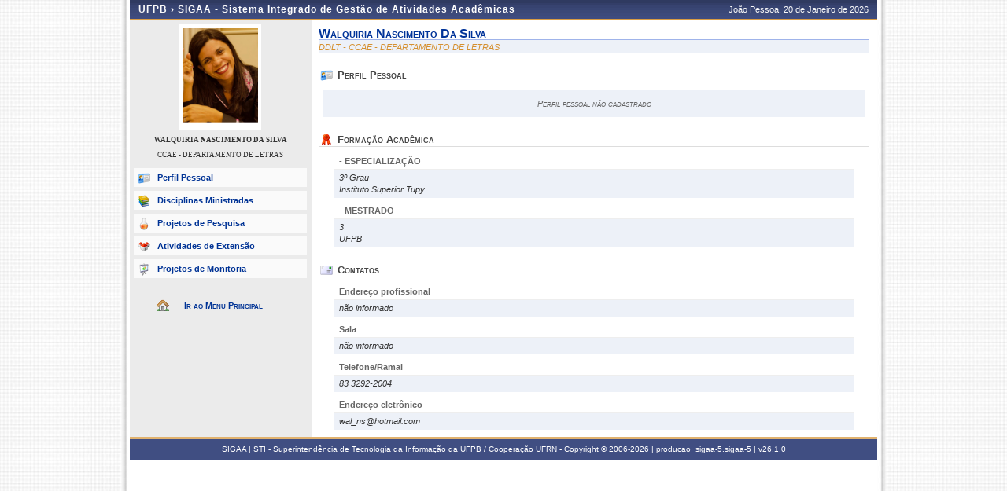

--- FILE ---
content_type: text/html;charset=ISO-8859-1
request_url: https://sigaa.ufpb.br/sigaa/public/docente/portal.jsf?siape=1161670
body_size: 2880
content:





<!DOCTYPE html PUBLIC "-//W3C//DTD HTML 4.01 Transitional//EN"  "http://www.w3.org/TR/html4/loose.dtd">




























<html xmlns="http://www.w3.org/1999/xhtml">

<head>
	<META HTTP-EQUIV="Pragma" CONTENT="no-cache">
	<title>SIGAA - Sistema Integrado de Gest&#227;o de Atividades Acad&#234;micas</title>
	<link class="component" href="/sigaa/a4j/s/3_3_3.Finalorg/richfaces/renderkit/html/css/basic_classes.xcss/DATB/eAF7sqpgb-jyGdIAFrMEaw__.jsf;jsessionid=F6B76144D0DFD899E875DA1EB340BE17" rel="stylesheet" type="text/css" /><link class="component" href="/sigaa/a4j/s/3_3_3.Finalorg/richfaces/renderkit/html/css/extended_classes.xcss/DATB/eAF7sqpgb-jyGdIAFrMEaw__.jsf;jsessionid=F6B76144D0DFD899E875DA1EB340BE17" media="rich-extended-skinning" rel="stylesheet" type="text/css" /><script type="text/javascript">window.RICH_FACES_EXTENDED_SKINNING_ON=true;</script><script src="/sigaa/a4j/g/3_3_3.Finalorg/richfaces/renderkit/html/scripts/skinning.js.jsf" type="text/javascript"></script><link rel="shortcut icon" href="/sigaa/img/sigaa_UFPB.ico"/>
	
	<script type="text/javascript" src="/sigaa/jsBundles/jawr_loader.js" ></script>
	<script type="text/javascript">
		JAWR.loader.style('/shared/javascript/ext-2.0.a.1/resources/css/ext-all.css', 'all');
		JAWR.loader.style('/shared/css/public.css','all');
	 	JAWR.loader.script('/bundles/js/sigaa_base.js');
	 	JAWR.loader.script('/bundles/js/ext2_all.js');
	</script>
	<link rel="stylesheet" type="text/css" media="all" href="/sigaa/cssBundles/gzip_N592174637/public/css/public.css" />


	<link href="../css/geral.css" rel="stylesheet" type="text/css" />
	<link href="../css/docente.css" rel="stylesheet" type="text/css" />
	<link rel="stylesheet" media="all" href="/sigaa/shared/css/ufrn.css" type="text/css" />
	<link rel="stylesheet" media="print" href="/sigaa/shared/css/ufrn_print.css"/>
	
	<style>
		#cabecalho { width: 950px; }
		#acesso { display: none;}
	</style>
<script type="text/javascript">var useGeneralJS = false;</script>
<script type="text/javascript" src="/sigaa/shared/javascript/general.js" ></script>
</head>

<body>
	<div id="container">

	<div id="container-inner">

	<div id="cabecalho">
		<div id="identificacao">
			<span class="ufrn">
				UFPB &rsaquo; 
				<a href="/sigaa/public" title="P&#225;gina Inicial do SIGAA">
				SIGAA - Sistema Integrado de Gest&#227;o de Atividades Acad&#234;micas
				</a>
			</span>
			<span class="data">
				 Jo&#227;o Pessoa, 
				 20 de Janeiro de 
				 2026 
			</span>
		</div>
	</div>


	<div id="corpo">
	


<script src="/sigaa/javascript/encoding.js" type="text/javascript" ></script>


	
	
	

	<div id="left" class="barra_professor">
		<div class="foto_professor">
			
				<img src="/sigaa/verFoto?idFoto=796032&key=0cc4807d4fc3d8d7c90eb92ef43a5c29" height="120"/>
			
			
		</div>
		<h3>WALQUIRIA NASCIMENTO DA SILVA</h3>
		<h3 class="departamento"> CCAE - DEPARTAMENTO DE LETRAS </h3>
		<h3 class="situacao">
		</h3>
		<ul class="menu_professor">
			<li class="perfil_pessoal"><a href="/sigaa/public/docente/portal.jsf?siape=1161670">Perfil Pessoal</a></li>
			
			<li class="disciplinas_ministradas"><a href="/sigaa/public/docente/disciplinas.jsf?siape=1161670">Disciplinas Ministradas</a></li>
			
			<li class="projetos_pesquisa"><a href="/sigaa/public/docente/pesquisa.jsf?siape=1161670">Projetos de Pesquisa</a></li>
			<li class="projetos_extensao"><a href="/sigaa/public/docente/extensao.jsf?siape=1161670">Atividades de Extens&atilde;o</a></li>
			<li class="projetos_monitoria"><a href="/sigaa/public/docente/monitoria.jsf?siape=1161670">Projetos de Monitoria</a></li>
		</ul>

		<a class="home-link" href="/sigaa/public/" alt="P&#225;gina inicial" title="P&#225;gina inicial"> Ir ao Menu Principal </a>
	</div>

	<div id="center">


<div id="id-docente">
	<h3>walquiria nascimento da silva</h3>
	<p class="departamento">DDLT       - CCAE - DEPARTAMENTO DE LETRAS</p>
</div>

<div id="perfil-docente">
	<h4>Perfil Pessoal</h4>

	
		
		
			<p class="vazio">
				Perfil pessoal n&#227;o cadastrado
			</p>
		
	
</div>

<div id="formacao-academica">
	<h4>Forma&#231;&#227;o Acad&#234;mica</h4>

	
	<dl>
		
		<dt>
			<span class="ano"></span> - ESPECIALIZA&#199;&#195;O
		</dt>
		<dd>
			3&#186; Grau <br />
			Instituto Superior Tupy <br />
		</dd>
		
		<dt>
			<span class="ano"></span> - MESTRADO
		</dt>
		<dd>
			3 <br />
			UFPB <br />
		</dd>
		
	</dl>
	

	
</div>


<div id="contato">
	<h4>Contatos</h4>
	<dl>
		<dt> Endere&#231;o profissional </dt>
		<dd> 
			
				
				
					<i> n&#227;o informado </i><br />
				
			 
		</dd>
	</dl>
	<dl>				
		<dt> Sala </dt>
		<dd> 
			
				
				
					<i> n&#227;o informado </i>
				
			 	
		</dd>
	</dl>
	<dl>				
		<dt> Telefone/Ramal </dt>
		<dd> 
			
				
					83 3292-2004
				
				
			 	
		</dd>
	</dl>
	<dl>
		<dt> Endere&#231;o eletr&#244;nico </dt>
		<dd> 
			
				
				wal_ns@hotmail.com 
				
				
			 	
		</dd>
	</dl>
</div>



	
	<div class="clear"></div>
	</div>

	<div id="rodape">
		<p>	
			SIGAA | STI - Superintend&#234;ncia de Tecnologia da Informa&#231;&#227;o da UFPB / Coopera&#231;&#227;o UFRN - Copyright &copy; 2006-2026 | producao_sigaa-5.sigaa-5 |
			 
				<a onclick="javascript:versao();">v26.1.0</a>
			
		</p>
	</div>

	<!-- Fim dos containers -->
	</div>
	</div>
	
<!-- MYFACES JAVASCRIPT -->

</body>

</html>

 
	<script type="text/javascript" charset="UTF-8">
		function versao(){
			var msg='';
			msg+='SIGAA 26.1.0,  publicado em: 13/01/2026 09:40\n\n';
			msg+='Depend\u00eancias:\n';
			msg+='Arquitetura null\n';
			msg+='Entidades Comuns null\n';
			msg+='Servicos Integrados latest.integration\n\n';
			msg+='Copyrigth STI/UFPB';
			alert(msg);
		}	
	</script>


